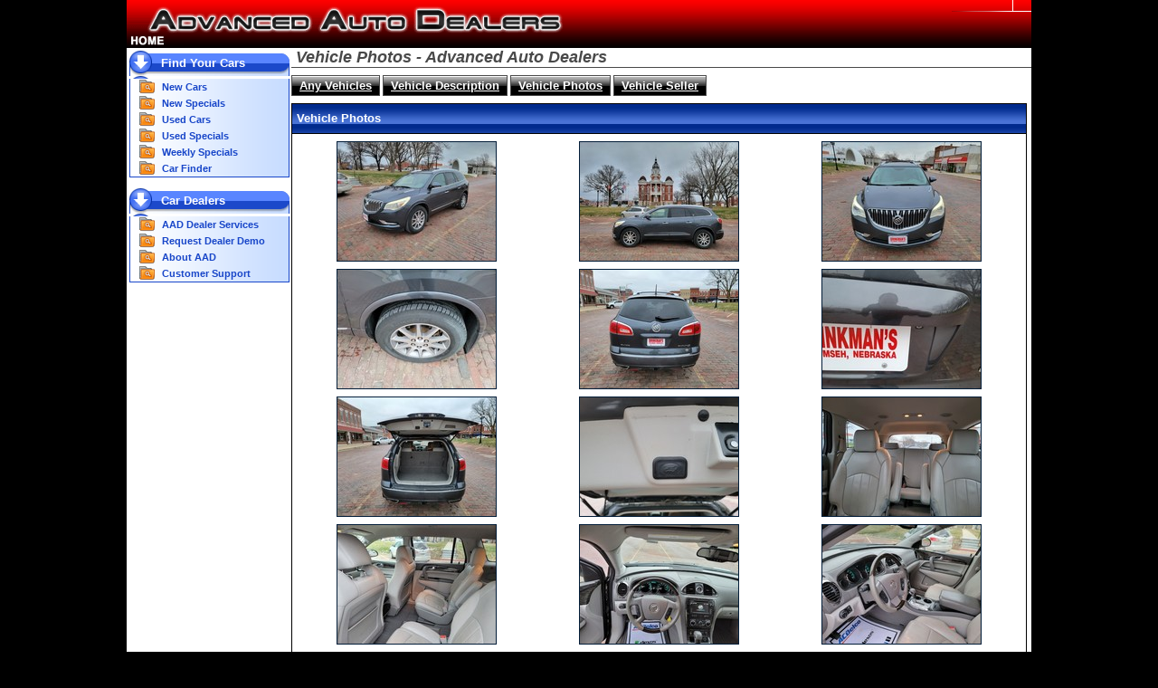

--- FILE ---
content_type: text/html;charset=UTF-8
request_url: https://advancedautodealers.com/VehiclePhotos.do?make=&model=&sid=&ty=Any&bstyle=Any&eng=&vid=193849&year=2014&mkmd=Buick+Enclave+Leather&city=Tecumseh&state=NE&mnprc=&mxprc=&ws=&specials=&cfo=&pg=1&ord=1&sort=Make
body_size: 27386
content:










<!DOCTYPE HTML PUBLIC "-//W3C//DTD HTML 4.01 Transitional//EN" "http://www.w3.org/TR/html4/loose.dtd">
<html>
<head>
<title>Vehicle Photos - Advanced Auto Dealers</title>







<meta http-equiv="imagetoolbar" content="no"/>
<meta name="Country" content="United States"/>
<meta name="description" content="Advanced Auto Dealers new, used, and pre-owned cars for GMC, Ford, Chevrolet, Dodge, Chrysler, Jeep, Mopar, Toyota, and Nissan Cars, Trucks, SUVs, Coupe, RV's"/>
<meta name="keywords" content="Advanced Auto Dealers Beatrice, Nebraska Nebraksa 68310, Ford, Chevrolet, GMC, Pontiac, Buick, Sierra, Canyon, Acadia, Yukon, Yukon, Hybrid, Envoy, Savana, Denali, G5, G6 Sedan, G6 Coupe, G6 Convertible, Vibe, Solstice, Grand Prix, Torrent, Lucerne, LaCrosse, Enclave, Sales, Finance, Services, Parts, Accessories, New, Used, PreOwned, Certified, Car, Truck, SUV, Beatrice, Lincoln, Gage County, Lancaster County, Nebraska"/>
<META NAME="robots" CONTENT="index,follow, all"/>
<META NAME="rating" CONTENT="Safe For Kids"/>
<META NAME="Classification" CONTENT="Automotive"/>
<META NAME="Author" CONTENT="advancedautodealers.com"/>
<META NAME="distribution" content="Global"/>
<META NAME="ROBOTS" CONTENT="ALL"/>
<META NAME="revisit-after" CONTENT="7 days"/>
<META NAME="TITLE" CONTENT="advancedautodealers.com"/>
<META HTTP-EQUIV="Expires" CONTENT="Tue, 20 Jun 1995 04:20:00 GMT"/>
<meta name="verify-v1" content="U/k2RRVoceUeHRqLkOaFBqoN5ruSGzn5dwjYPaMJH2A=" />
<meta name='impact-site-verification' value='a72df040-773d-4ac2-85dc-3e19fd275aad' />
<meta name="msvalidate.01" content="F4842ED9D7E444C892DDBF165889323D" />
<META name="y_key" content="b451417ea5ffa50b" >
<link rel="stylesheet" media="print" href="/scripts/print.css" type="text/css" />
<link rel="stylesheet" type="text/css" href="/scripts/style.css" />
<script type="text/javascript" src="/scripts/jscripts.js"></script>
<script type="text/javascript" src="/scripts/swfobject.js"></script>

<script src="https://www.google.com/recaptcha/api.js"></script>

</head>
<!-- START HEADER -->
<body>
<table border="0" cellspacing="0" cellpadding="0" width="100%" height="100%">
	<tr>
		<td width="100%" align="center" valign="top">

<table border="0" id="contentTable" cellspacing="0" cellpadding="0" width="1000" height="100%">
	<tr>
		<td colspan="2" align="left" valign="top">
		<table border="0" cellspacing="0" cellpadding="0" width="100%" class="header">
			<tr>
				<td valign="middle" align="left" width="483" style="height:53px;"><a target="_top" href="/index.jsp"><img src="/images/titlelogo.gif" hspace="0" vspace="0" border="0" alt="Advanced Auto Dealers Logo"/></a></td>

				<td valign="top" align="right" width="100%">
<table border="0" cellspacing="0" cellpadding="0">
	<tr>
		<td valign="middle" align="left">&nbsp;</td>


		<td rowspan="2" valign="middle" align="center" style="padding: 0 10px 0 10px;border-left: 1px solid #ffffff;border-bottom: 1px solid #ffffff;">

                </td>
	</tr>
	<tr>
		<td valign="middle" align="left" style="height: 1px;" width="67"><img src="/images/headmenubrdshade.gif"/></td>
	</tr>
</table>






				</td>
			</tr>

		</table>
		</td>
	</tr>	
<!-- END HEADER -->	

<!-- START LEFTNAV -->
	<tr>

		<td class="leftNavMainOuter" valign="top" align="center" width="182">
<!-- START LEFTNAVMENU -->









		<table class="leftNavMainInner" border="0" cellspacing="0" cellpadding="0" width="177">
			<tr>
                            <td class="leftNavMenuHeader" valign="middle" align="left">
                            <a target="_top" href="/cars.do?ty=Any" class="leftNavHeadMenuLnk1">Find Your Cars</a>
                            </td>
			</tr>
			<tr>
                            <td valign="top" align="left" class="leftNavMenuSub">
                            <table border="0" cellspacing="0" cellpadding="0" width="100%">
                                <tr>
                                    <td valign="middle" align="left" width="20"><a target="_top" href="/cars.do?ty=New"><img src="/images/bullet1.gif" border="0" alt="" /></a></td>
                                    <td class="leftNavMenuItemDefault" valign="middle" align="left"><a target="_top" href="/cars.do?ty=New" class="leftNavMenuLnk1">New Cars</a></td>
                                </tr>
                                <tr>
                                    <td valign="middle" align="left" width="20"><a target="_top" href="/cars.do?ty=New&amp;bstyle=Any&amp;specials=t"><img src="/images/bullet1.gif" border="0" alt="" /></a></td>
                                    <td class="leftNavMenuItemDefault" valign="middle" align="left"><a target="_top" href="/cars.do?ty=New&amp;bstyle=Any&amp;specials=t" class="leftNavMenuLnk1">New Specials</a></td>
                                </tr>
                                <tr>
                                    <td valign="middle" align="left" width="20"><a target="_top" href="/cars.do?ty=Used"><img src="/images/bullet1.gif" border="0" alt="" /></a></td>
                                    <td class="leftNavMenuItemDefault" valign="middle" align="left"><a target="_top" href="/cars.do?ty=Used" class="leftNavMenuLnk1">Used Cars</a></td>
                                </tr>
                                <tr>
                                    <td valign="middle" align="left" width="20"><a target="_top" href="/cars.do?ty=Used&amp;bstyle=Any&amp;specials=t"><img src="/images/bullet1.gif" border="0" alt="" /></a></td>
                                    <td class="leftNavMenuItemDefault" valign="middle" align="left"><a target="_top" href="/cars.do?ty=Used&amp;bstyle=Any&amp;specials=t" class="leftNavMenuLnk1">Used Specials</a></td>
                                </tr>

                                <tr>
                                    <td valign="middle" align="left" width="20"><a target="_top" href="/cars.do?ty=Any&amp;bstyle=Any&amp;ws=t"><img src="/images/bullet1.gif" border="0" alt="" /></a></td>
                                    <td class="leftNavMenuItemDefault" valign="middle" align="left"><a target="_top" href="/cars.do?ty=Any&amp;bstyle=Any&amp;ws=t" class="leftNavMenuLnk1">Weekly Specials</a></td>
                                </tr>
                                <tr>
                                    <td valign="middle" align="left" width="20"><a target="_top" href="/carfinder.jsp"><img src="/images/bullet1.gif" border="0" alt="" /></a></td>
                                    <td class="leftNavMenuItemDefault" valign="middle" align="left"><a target="_top" href="/carfinder.jsp" class="leftNavMenuLnk1">Car Finder</a></td>
                                </tr>
                            </table>
                            </td>
			</tr>


			<tr>
                            <td>&nbsp;</td>
			</tr>
			<tr>
                            <td class="leftNavMenuHeader" valign="middle" align="left">
                            <a target="_top" href="/dealersignup.jsp" class="leftNavHeadMenuLnk1">Car Dealers</a>
                            </td>
			</tr>
			<tr>
                            <td valign="top" align="left" class="leftNavMenuSub">
                            <table border="0" cellspacing="0" cellpadding="0" width="100%">
                                <tr>
                                    <td valign="middle" align="left" width="20"><a target="_top" href="/dealersignup.jsp"><img src="/images/bullet1.gif" border="0" alt="" /></a></td>
                                    <td class="leftNavMenuItemDefault" valign="middle" align="left"><a target="_top" href="/dealersignup.jsp" class="leftNavMenuLnk1">AAD Dealer Services</a></td>
                                </tr>
                                <tr>
                                    <td valign="middle" align="left" width="20"><a target="_top" href="/dealersignup.jsp"><img src="/images/bullet1.gif" border="0" alt="" /></a></td>
                                    <td class="leftNavMenuItemDefault" valign="middle" align="left"><a target="_top" href="/dealersignup.jsp" class="leftNavMenuLnk1">Request Dealer Demo</a></td>
                                </tr>
                                <tr>
                                    <td valign="middle" align="left" width="20"><a target="_top" href="/aboutus.jsp"><img src="/images/bullet1.gif" border="0" alt="" /></a></td>
                                    <td class="leftNavMenuItemDefault" valign="middle" align="left"><a target="_top" href="/aboutus.jsp" class="leftNavMenuLnk1">About AAD</a></td>
                                </tr>

                                <tr>
                                    <td valign="middle" align="left" width="20"><a target="_top" href="/contactus.jsp"><img src="/images/bullet1.gif" border="0" alt="" /></a></td>
                                    <td class="leftNavMenuItemDefault" valign="middle" align="left"><a target="_top" href="/contactus.jsp" class="leftNavMenuLnk1">Customer Support</a></td>
                                </tr>
                            </table>
                            </td>
			</tr>



																			
		</table>
		<br/>
<!-- START LEFTNAVMENU -->
		</td>

		<td valign="top" style="height: 450px;">
		<table border="0" cellpadding="0" cellspacing="0" width="818" style="height: 100%">
			<tr>
				<td valign="top" style="height: 100%">










<!-- END LEFTNAV -->

<link media="screen" rel="stylesheet" href="https://assets.advancedautodealers.com/scripts/colorbox/1-3-15/colorbox.css" />
<script src="http://ajax.googleapis.com/ajax/libs/jquery/1.4.4/jquery.min.js"></script>
<script src="https://assets.advancedautodealers.com/scripts/colorbox/1-3-15/jquery.colorbox-min.js"></script>
<!-- START CONTENT -->
<table border="0" cellpadding="0" cellspacing="0" width="100%">
	<tr>
		<td valign="middle" align="left" class="headermain">Vehicle Photos - Advanced Auto Dealers</td>
	</tr>
	<tr>
		<td valign="middle" align="left" class="contentBox">





    




<br/>
<a href="/cars.do?make=&amp;model=&amp;sid=&amp;ty=Any&amp;bstyle=Any&amp;eng=&amp;mnprc=&amp;mxprc=&amp;ws=&amp;specials=&amp;cfo=&amp;pg=1&amp;ord=1&amp;sort=Make" class="vehicleMenuLnk">Any Vehicles</a>
<a href="/Any-cars/2014-Buick-Enclave-Leather/Tecumseh-NE/forsale.html?make=&amp;model=&amp;sid=&amp;ty=Any&amp;bstyle=Any&amp;eng=&amp;vid=193849&amp;mnprc=&amp;mxprc=&amp;ws=&amp;specials=&amp;cfo=&amp;pg=1&amp;ord=1&amp;sort=Make" class="vehicleMenuLnk">Vehicle Description</a>
 <a href="/VehiclePhotos.do?make=&amp;model=&amp;sid=&amp;ty=Any&amp;bstyle=Any&amp;eng=&amp;vid=193849&amp;year=2014&amp;mkmd=Buick+Enclave+Leather&amp;city=Tecumseh&amp;state=NE&amp;mnprc=&amp;mxprc=&amp;ws=&amp;specials=&amp;cfo=&amp;pg=1&amp;ord=1&amp;sort=Make" class="vehicleMenuLnk">Vehicle Photos</a>
 <a href="/VehicleSeller.do?make=&amp;model=&amp;sid=&amp;ty=Any&amp;bstyle=Any&amp;eng=&amp;vid=193849&amp;year=2014&amp;mkmd=Buick+Enclave+Leather&amp;city=Tecumseh&amp;state=NE&amp;mnprc=&amp;mxprc=&amp;ws=&amp;specials=&amp;cfo=&amp;pg=1&amp;ord=1&amp;sort=Make" class="vehicleMenuLnk">Vehicle Seller</a>
<br/><br/>		


		<table border="0" cellspacing="0" cellpadding="0" width="100%">
			<tr>
				<td valign="middle" align="left" class="menuboxhead">				
				Vehicle Photos
				</td>
			</tr>
			<tr>
				<td valign="top" align="left" class="menuBoxCnt">

	<table border="0" cellspacing="0" cellpadding="3" width="100%">
	
		<tr align="center">
		
			
				<td width="33%" valign="middle" align="center">
	

				<a href="https://assets.advancedautodealers.com/images/vinventory/vp-11-5804721.jpg" rel="vehImg">
					<img src="https://assets.advancedautodealers.com/images/vinventory/thumbs/vp-11-5804721.jpg" class="imgbrd" border="0"/>
				</a>
				</td>
			
			
				
		
			
				<td width="33%" valign="middle" align="center">
	

				<a href="https://assets.advancedautodealers.com/images/vinventory/vp-11-5804722.jpg" rel="vehImg">
					<img src="https://assets.advancedautodealers.com/images/vinventory/thumbs/vp-11-5804722.jpg" class="imgbrd" border="0"/>
				</a>
				</td>
			
			
				
		
			
				<td width="33%" valign="middle" align="center">
	

				<a href="https://assets.advancedautodealers.com/images/vinventory/vp-11-5804723.jpg" rel="vehImg">
					<img src="https://assets.advancedautodealers.com/images/vinventory/thumbs/vp-11-5804723.jpg" class="imgbrd" border="0"/>
				</a>
				</td>
			
			
				
		
		</tr>
	
		<tr align="center">
		
			
				<td width="33%" valign="middle" align="center">
	

				<a href="https://assets.advancedautodealers.com/images/vinventory/vp-11-5804724.jpg" rel="vehImg">
					<img src="https://assets.advancedautodealers.com/images/vinventory/thumbs/vp-11-5804724.jpg" class="imgbrd" border="0"/>
				</a>
				</td>
			
			
				
		
			
				<td width="33%" valign="middle" align="center">
	

				<a href="https://assets.advancedautodealers.com/images/vinventory/vp-11-5804725.jpg" rel="vehImg">
					<img src="https://assets.advancedautodealers.com/images/vinventory/thumbs/vp-11-5804725.jpg" class="imgbrd" border="0"/>
				</a>
				</td>
			
			
				
		
			
				<td width="33%" valign="middle" align="center">
	

				<a href="https://assets.advancedautodealers.com/images/vinventory/vp-11-5804726.jpg" rel="vehImg">
					<img src="https://assets.advancedautodealers.com/images/vinventory/thumbs/vp-11-5804726.jpg" class="imgbrd" border="0"/>
				</a>
				</td>
			
			
				
		
		</tr>
	
		<tr align="center">
		
			
				<td width="33%" valign="middle" align="center">
	

				<a href="https://assets.advancedautodealers.com/images/vinventory/vp-11-5804727.jpg" rel="vehImg">
					<img src="https://assets.advancedautodealers.com/images/vinventory/thumbs/vp-11-5804727.jpg" class="imgbrd" border="0"/>
				</a>
				</td>
			
			
				
		
			
				<td width="33%" valign="middle" align="center">
	

				<a href="https://assets.advancedautodealers.com/images/vinventory/vp-11-5804728.jpg" rel="vehImg">
					<img src="https://assets.advancedautodealers.com/images/vinventory/thumbs/vp-11-5804728.jpg" class="imgbrd" border="0"/>
				</a>
				</td>
			
			
				
		
			
				<td width="33%" valign="middle" align="center">
	

				<a href="https://assets.advancedautodealers.com/images/vinventory/vp-11-5804729.jpg" rel="vehImg">
					<img src="https://assets.advancedautodealers.com/images/vinventory/thumbs/vp-11-5804729.jpg" class="imgbrd" border="0"/>
				</a>
				</td>
			
			
				
		
		</tr>
	
		<tr align="center">
		
			
				<td width="33%" valign="middle" align="center">
	

				<a href="https://assets.advancedautodealers.com/images/vinventory/vp-11-5804730.jpg" rel="vehImg">
					<img src="https://assets.advancedautodealers.com/images/vinventory/thumbs/vp-11-5804730.jpg" class="imgbrd" border="0"/>
				</a>
				</td>
			
			
				
		
			
				<td width="33%" valign="middle" align="center">
	

				<a href="https://assets.advancedautodealers.com/images/vinventory/vp-11-5804731.jpg" rel="vehImg">
					<img src="https://assets.advancedautodealers.com/images/vinventory/thumbs/vp-11-5804731.jpg" class="imgbrd" border="0"/>
				</a>
				</td>
			
			
				
		
			
				<td width="33%" valign="middle" align="center">
	

				<a href="https://assets.advancedautodealers.com/images/vinventory/vp-11-5804732.jpg" rel="vehImg">
					<img src="https://assets.advancedautodealers.com/images/vinventory/thumbs/vp-11-5804732.jpg" class="imgbrd" border="0"/>
				</a>
				</td>
			
			
				
		
		</tr>
	
		<tr align="center">
		
			
				<td width="33%" valign="middle" align="center">
	

				<a href="https://assets.advancedautodealers.com/images/vinventory/vp-11-5804733.jpg" rel="vehImg">
					<img src="https://assets.advancedautodealers.com/images/vinventory/thumbs/vp-11-5804733.jpg" class="imgbrd" border="0"/>
				</a>
				</td>
			
			
				
		
			
				<td width="33%" valign="middle" align="center">
	

				<a href="https://assets.advancedautodealers.com/images/vinventory/vp-11-5804734.jpg" rel="vehImg">
					<img src="https://assets.advancedautodealers.com/images/vinventory/thumbs/vp-11-5804734.jpg" class="imgbrd" border="0"/>
				</a>
				</td>
			
			
				
		
			
				<td width="33%" valign="middle" align="center">
	

				<a href="https://assets.advancedautodealers.com/images/vinventory/vp-11-5804735.jpg" rel="vehImg">
					<img src="https://assets.advancedautodealers.com/images/vinventory/thumbs/vp-11-5804735.jpg" class="imgbrd" border="0"/>
				</a>
				</td>
			
			
				
		
		</tr>
	
		<tr align="center">
		
			
				<td width="33%" valign="middle" align="center">
	

				<a href="https://assets.advancedautodealers.com/images/vinventory/vp-11-5804736.jpg" rel="vehImg">
					<img src="https://assets.advancedautodealers.com/images/vinventory/thumbs/vp-11-5804736.jpg" class="imgbrd" border="0"/>
				</a>
				</td>
			
			
				
		
			
				<td width="33%" valign="middle" align="center">
	

				<a href="https://assets.advancedautodealers.com/images/vinventory/vp-11-5804737.jpg" rel="vehImg">
					<img src="https://assets.advancedautodealers.com/images/vinventory/thumbs/vp-11-5804737.jpg" class="imgbrd" border="0"/>
				</a>
				</td>
			
			
				
		
			
				<td width="33%" valign="middle" align="center">
	

				<a href="https://assets.advancedautodealers.com/images/vinventory/vp-11-5804738.jpg" rel="vehImg">
					<img src="https://assets.advancedautodealers.com/images/vinventory/thumbs/vp-11-5804738.jpg" class="imgbrd" border="0"/>
				</a>
				</td>
			
			
				
		
		</tr>
	
		<tr align="center">
		
			
				<td width="33%" valign="middle" align="center">
	

				<a href="https://assets.advancedautodealers.com/images/vinventory/vp-11-5804739.jpg" rel="vehImg">
					<img src="https://assets.advancedautodealers.com/images/vinventory/thumbs/vp-11-5804739.jpg" class="imgbrd" border="0"/>
				</a>
				</td>
			
			
				
		
			
			
				<td width="33%" valign="middle" align="center">&nbsp;</td>
			
				
		
			
			
				<td width="33%" valign="middle" align="center">&nbsp;</td>
			
				
		
		</tr>
	
	</table>	
				</td>
			</tr>
		</table>

	
		</td>
	</tr>
</table>
<script type="text/javascript">
$(document).ready(function(){
    $("a[rel='vehImg']").colorbox();
    $("#click").click(function(){
            $('#click').css({"background-color":"#f00", "color":"#fff", "cursor":"inherit"}).text("Open");
            return false;
    });
});
</script>
<!-- END CONTENT -->


<!-- START FOOTER -->		
				</td>
			</tr>
		</table>

		</td>
	</tr>
	<tr>
		<td class="footerMainOuter" colspan="2" align="center" valign="middle">





<!-- START FOOTERMENU -->
		<table class="footerMainInner" border="0" cellspacing="0" cellpadding="0" width="998">
			<tr>
				<td class="footertxt" valign="middle" align="left" width="175" style="padding-left: 15px">
<a class="footerlnk" target="_top" href="/contactus.jsp">Contact Us: (402) 817-1784</a><br/>
&copy; Advanced Auto Dealers, Thu Jan 29 12:06:06 EST 2026.<br/>
All Rights Reserved.
				</td>
				<td class="footertxt" valign="middle" align="center">
				<table border="0" cellspacing="0" cellpadding="0">
					<tr>
						<td valign="middle" align="center"><a class="footerlnk" target="_top" href="/index.jsp">Home</a></td>
						<td valign="middle" align="center" width="24"><img src="https://assets.advancedautodealers.com/images/commons/1x1white.gif" width="1" height="12" alt="" border="0"/></td>
						<td valign="middle" align="center"><a class="footerlnk" target="_top" href="/cars.do?ty=New">New Cars</a></td>
						<td valign="middle" align="center" width="24"><img src="https://assets.advancedautodealers.com/images/commons/1x1white.gif" width="1" height="12" alt="" border="0"/></td>
						<td valign="middle" align="center"><a class="footerlnk" target="_top" href="/cars.do?ty=New">Used Cars</a></td>
						<td valign="middle" align="center" width="24"><img src="https://assets.advancedautodealers.com/images/commons/1x1white.gif" width="1" height="12" alt="" border="0"/></td>
						<td valign="middle" align="center"><a class="footerlnk" target="_top" href="/carfinder.jsp">Car Finder</a></td>
						<td valign="middle" align="center" width="24"><img src="https://assets.advancedautodealers.com/images/commons/1x1white.gif" width="1" height="12" alt="" border="0"/></td>
						<td valign="middle" align="center"><a class="footerlnk" target="_top" href="/videos/">Car Videos</a></td>
						<td valign="middle" align="center" width="24"><img src="https://assets.advancedautodealers.com/images/commons/1x1white.gif" width="1" height="12" alt="" border="0"/></td>
						<td valign="middle" align="center"><a class="footerlnk" target="_top" href="/ViewArticles.do">New & Events</a></td>
						<td valign="middle" align="center" width="24"><img src="https://assets.advancedautodealers.com/images/commons/1x1white.gif" width="1" height="12" alt="" border="0"/></td>
						<td valign="middle" align="center"><a class="footerlnk" target="_top" href="/aboutus.jsp">About AAD</a></td>
					</tr>
				</table>
				<table style="padding-top: 7px;" border="0" cellspacing="0" cellpadding="0">
					<tr>
						<td valign="middle" align="center"><a class="footerlnk" target="_top" href="/vehiclecenter/login.do">Login</a></td>
						<td valign="middle" align="center" width="24"><img src="https://assets.advancedautodealers.com/images/commons/1x1white.gif" width="1" height="12" alt="" border="0"/></td>
						<td valign="middle" align="center"><a class="footerlnk" target="_top" href="/vehiclecenter/login.do">Register</a></td>
						<td valign="middle" align="center" width="24"><img src="https://assets.advancedautodealers.com/images/commons/1x1white.gif" width="1" height="12" alt="" border="0"/></td>
						<td valign="middle" align="center"><a class="footerlnk" target="_top" href="/dealersignup.jsp">Request Dealer Demo</a></td>
						<td valign="middle" align="center" width="24"><img src="https://assets.advancedautodealers.com/images/commons/1x1white.gif" width="1" height="12" alt="" border="0"/></td>
						<td valign="middle" align="center"><a class="footerlnk" target="_top" href="/contactus.jsp">Contact Us</a></td>
					</tr>
				</table>
				</td>
				<td class="footertxt" valign="middle" align="left" width="170">
				<table border="0" cellspacing="0" cellpadding="0">
					<tr>
						<td valign="middle" align="left" width="20"><a class="footerlnk" target="_blank" href="https://advancedautodealers.com"><img src="/images/aad-vertical3.gif" width="11" height="53" border="0" /></a></td>
						<td valign="middle" align="left">
						<a class="footerlnk" target="_blank" href="https://advancedautodealers.com">Powered By:<br/>Advanced Auto Dealers</a>
						</td>
					</tr>
				</table>
				</td>
			</tr>
		</table>
<!-- END FOOTERMENU -->

		</td>
	</tr>
	<tr>
		<td bgcolor="#000000" colspan="2" valign="top" align="left">
		<div style="color: #ffffff;font-weight: bold;margin: 15px 25px 15px 25px">
The information on vehicles provided in this service is supplied by the seller or other 
third parties; AdvancedAutoDealers.com is not responsible for the accuracy of such information. 
AdvancedAutoDealers.com provides this service and materials without representations or 
warranties of any kind, either expressed or implied. All prices and specifications are 
subject to change without notice. Prices may not include additional fees such as 
government fees and taxes, title and registration fees, finance charges, dealer 
document preparation fees, processing fees, and emission testing and compliance charges.  

<br/><br/>

		Advanced Auto Dealers bringing your local Chrysler, Jeep, Dodge, Mopar, Ford, Chevrolet, GMC, Toyota, Honda, Buick, Pontiac, GM dealerships online serving:  ne, Nebraska, Beatrice, Lincoln, Omaha, Fairbury, Hebron, Sutton, Superior, Exeter, Crete, Columbus, David City, Wahoo, Fremont, Milford, Papillion, Bellevue, Ashland, Waverly, Seward, Plattsmouth, Nebraska City, Tecumseh, Auburn, Create, McCook, Wilber, Falls City, Marysville, Kansas City, Manhattan, Washington, Topeka, Lawrence, Overland Park, St. Joseph, Belleville, Seneca KS, NE, IA, CA, TX, MO, SD, ND, CO, IL<br/><br/>Offer: New Cars,  Used Cars,  Pre-Owned and Certified Cars- Sierra, Canyon, Acadia, Yukon, Hybrid, Envoy, Savana, Denali, G5, G6 Sedan, G6 Coupe, G6 Convertible, G8, Vibe, Solstice, Grand Prix, Torrent, Lucerne, LaCrosse, Enclave, Truck, Sports Utility, SUV, Fullsize, Midsize, Compact, Van, Minivan, Sedan, Convertible, Crossover, Coupe.<br/><br/>Automotive Services: Sales, Finance, Services, Parts, Accessories, Dealers, Dealerships, Trade, Quote, Invoice, Motor, Specials, Wholesale, Inventory, Auto Repair, Collision, Bodyshop, Rebate, Incentive, Cheap, Compare, Luxury<br/><br/>Keywords: Advanced Auto Dealers, Chrysler, Jeep, Dodge, Ford, Chevrolet, GMC, Toyota, Honda, Buick, Pontiac, GM, Beatrice, Nebraska, NE, Gage County, Southeast Nebraska, NE, Sierra, Canyon, Acadia, Yukon, Yukon, Hybrid, Envoy, Savana, Denali, G5, G6 Sedan, G6 Coupe, G6 Convertible, Vibe, Solstice, Grand Prix, Torrent, Lucerne, LaCrosse, Enclave, Sales, Finance, Service, Parts, Accessories, New, Used, Pre-Owned, Preowned, Certified, Truck, Sports Utility, SUV, Fullsize, Midsize, Compact, Van, Minivan, Sedan, Convertible, Crossover, Economy, Vehicles, <br/><br/>Other names: Advanced Auto Dealers Nebraska, Advanced Auto Dealers Southeast Nebraska, Advanced Auto Dealers Gage County, Lancaster County Ford Chevrolet Toyota Honda GMC Pontiac Buick.<br/><br/>Services: car, truck, dealer, dealerships, used, new, price, automobile, autos, finance, online, service, parts, for sale, lease, leasing, autofinancing, percent, certified, trade, value, quote, sell, selling, sale, invoice, store, calculator, manufacturer, vehicle, motor, van, minivan, 4x4, list, prices, cost, buy, best, deal, low, lowest, pricing, purchase, invoice, specialfinance, specials, wholesale, shopping, coupe, sedan, sports, convertible, make, model, automobiles, luxury, economy, convertible, SUV, sportutility, pickup, inventory, autorepair, service, collision, bodyshop, Sierra, Canyon, Acadia, Yukon, Yukon, Hybrid, Envoy, Savana, Denali, G5, G6 Sedan, G6 Coupe, G6 Convertible, Vibe, Solstice, Grand Prix, Torrent, Lucerne, LaCrosse, Enclave.
		</div>
		</td>
	</tr>
</table>
		</td>
	</tr>
</table>



<script type="text/javascript">
var gaJsHost = (("https:" == document.location.protocol) ? "https://ssl." : "http://www.");
document.write(unescape("%3Cscript src='" + gaJsHost + "google-analytics.com/ga.js' type='text/javascript'%3E%3C/script%3E"));
</script>
<script type="text/javascript">
var pageTracker = _gat._getTracker("UA-3496070-1");
pageTracker._initData();
pageTracker._trackPageview();
</script>
        
<div id="parentDisable" name="parentDisable">
&nbsp;
</div>
</body>
</html>

--- FILE ---
content_type: text/css
request_url: https://advancedautodealers.com/scripts/print.css
body_size: 194
content:
<!--//

#couponContent * {
	visibility: visible;
}

#footerContent * {
visibility: hidden;
}

* img {
	height: 0;
	width: 0;
	position: absolute;
}

div {
  margin: 10px;
}

#footerContent, #leftNavContent, #headerContent, .headermain, .topMenuLnk1{display:none}

-->

--- FILE ---
content_type: application/x-javascript
request_url: https://advancedautodealers.com/scripts/jscripts.js
body_size: 1125
content:
<!--

function printpage() {
  if (window.print)
    window.print()
  else
    alert("Sorry, your browser doesn't support this feature. Please use your browsers print button.");
}

function txtLimit() {
	var txtObj=event.srcElement;
	if (txtObj.value.length==txtObj.maxLength*1) return false;
}


var myImages = new Array();

function preloadImages() {
    for (var i=0; i < imageList.length; i++) {
        myImages[i] = new Image();
        myImages[i].src = imageList[i];
    }
}
 
var currentSelectionIndex = 0; 

function swapImg(img) {
    currentSelectionIndex = img;
    document.images['img1'].src = myImages[img].src;
}


var ie = document.all;
var nn6 = document.getElementById &&! document.all;

var isdrag = false;
var x, y;
var dobj;

function movemouse( e ) {
  if( isdrag ) {
    dobj.style.left = nn6 ? tx + e.clientX - x : tx + event.clientX - x;
    dobj.style.top  = nn6 ? ty + e.clientY - y : ty + event.clientY - y;
    return false;
  }
}

function selectmouse( e ) {
  var fobj       = nn6 ? e.target : event.srcElement;
  var topelement = nn6 ? "HTML" : "BODY";
/*
  while (fobj.tagName != topelement && fobj.className != "dragme") {
    fobj = nn6 ? fobj.parentNode : fobj.parentElement;
  }
*/
  if (fobj.className=="dragme") {
    isdrag = true;
    dobj = document.getElementById("emailFriendMainDiv");
    tx = parseInt(dobj.style.left+0);
    ty = parseInt(dobj.style.top+0);
    x = nn6 ? e.clientX : event.clientX;
    y = nn6 ? e.clientY : event.clientY;
    document.onmousemove=movemouse;
    return false;
  }
}

function styledPopupClose() {
  document.getElementById("emailFriendMainDiv").style.display = "none";
}

document.onmousedown=selectmouse;
document.onmouseup=new Function("isdrag=false");

function validEmailFriend(form) {
    var field1 = form.Friend_First_Name;
    var field2 = form.Friend_Last_Name;
    var field3 = form.Friend_Email;
    var field4 = form.Your_First_Name;
    var field5 = form.Your_Last_Name;
    var field6 = form.Your_Email;
//    var field7 = form.kaptcha;
    var a = field1.value;
    var b = field2.value;
    var c = field3.value;
    var d = field4.value;
    var e = field5.value;
    var f = field6.value;
//    var g = field7.value;

    if (!a) {
	    alert("Please enter your 'Friend\'s First Name'!");
	    field1.focus();
	    return false;
    } else if (!b) {
	    alert("Please enter your 'Friend\'s Last Name'!");
	    field2.focus();
	    return false;
    } else if (!c) {
	    alert("Please enter your 'Friend\'s Email'!");
	    field3.focus();
	    return false;
    } else if (!d) {
	    alert("Please enter your 'Your First Name'!");
	    field4.focus();
	    return false;
    } else if (!e) {
	    alert("Please enter your 'Your Last Name'!");
	    field5.focus();
	    return false;
    } else if (!f) {
	    alert("Please enter your 'Your Email'!");
	    field6.focus();
	    return false;
//    } else if (!g) {
//	    alert("Please enter your the Word Verification Code!");
//	    field7.focus();
//	    return false;
    }
}

function emailFriendPopClose() {
	parent.document.getElementById("emailFriendMainDiv").style.display = "none";
	parent.document.getElementById("parentDisable").style.display = "none";
}

function validVehicleRequest(form) {
    var field1 = form.firstName;
    var field2 = form.lastName;
    var field3 = form.email;
    var a = field1.value;
    var b = field2.value;
    var c = field3.value;

    if (!a) {
	    alert("Please enter your 'First Name'!");
	    field1.focus();
	    return false; 
    } else if (!b) {
	    alert("Please enter your 'Last Name'!");
	    field2.focus();
	    return false; 
    } else if (!c) {
	    alert("Please enter your 'Email'!");
	    field3.focus();
	    return false; 
    }
}
-->
